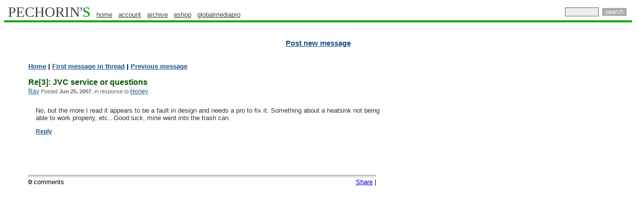

--- FILE ---
content_type: text/html; charset=utf-8
request_url: https://www.google.com/recaptcha/api2/aframe
body_size: 267
content:
<!DOCTYPE HTML><html><head><meta http-equiv="content-type" content="text/html; charset=UTF-8"></head><body><script nonce="-yARyaevrxb7nGdmg-jHmg">/** Anti-fraud and anti-abuse applications only. See google.com/recaptcha */ try{var clients={'sodar':'https://pagead2.googlesyndication.com/pagead/sodar?'};window.addEventListener("message",function(a){try{if(a.source===window.parent){var b=JSON.parse(a.data);var c=clients[b['id']];if(c){var d=document.createElement('img');d.src=c+b['params']+'&rc='+(localStorage.getItem("rc::a")?sessionStorage.getItem("rc::b"):"");window.document.body.appendChild(d);sessionStorage.setItem("rc::e",parseInt(sessionStorage.getItem("rc::e")||0)+1);localStorage.setItem("rc::h",'1769708995020');}}}catch(b){}});window.parent.postMessage("_grecaptcha_ready", "*");}catch(b){}</script></body></html>